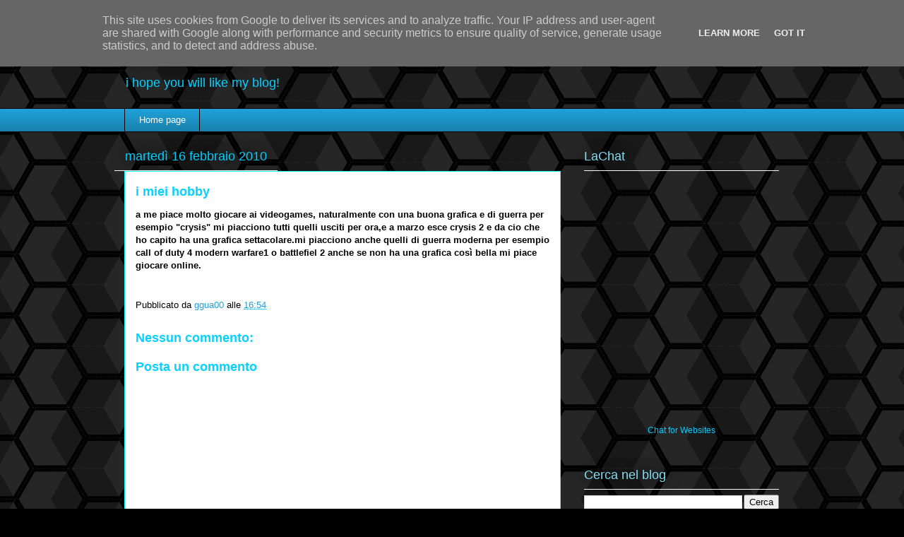

--- FILE ---
content_type: text/html; charset=UTF-8
request_url: http://giulio.guardigli.it/b/stats?style=WHITE_TRANSPARENT&timeRange=ALL_TIME&token=APq4FmCL_FwGEehFOO_Kp857tiphJPEoHwqcxZ9F2qqRdsrPFcZVFMtXsB_dWTaaQ494BpFqhrNEw1Vps85KSMiLq7cvcR9duA
body_size: 241
content:
{"total":33602,"sparklineOptions":{"backgroundColor":{"fillOpacity":0.1,"fill":"#ffffff"},"series":[{"areaOpacity":0.3,"color":"#fff"}]},"sparklineData":[[0,10],[1,5],[2,5],[3,10],[4,35],[5,85],[6,15],[7,20],[8,30],[9,35],[10,5],[11,0],[12,5],[13,0],[14,0],[15,30],[16,20],[17,25],[18,30],[19,5],[20,20],[21,5],[22,15],[23,25],[24,25],[25,0],[26,0],[27,5],[28,10],[29,10]],"nextTickMs":3600000}